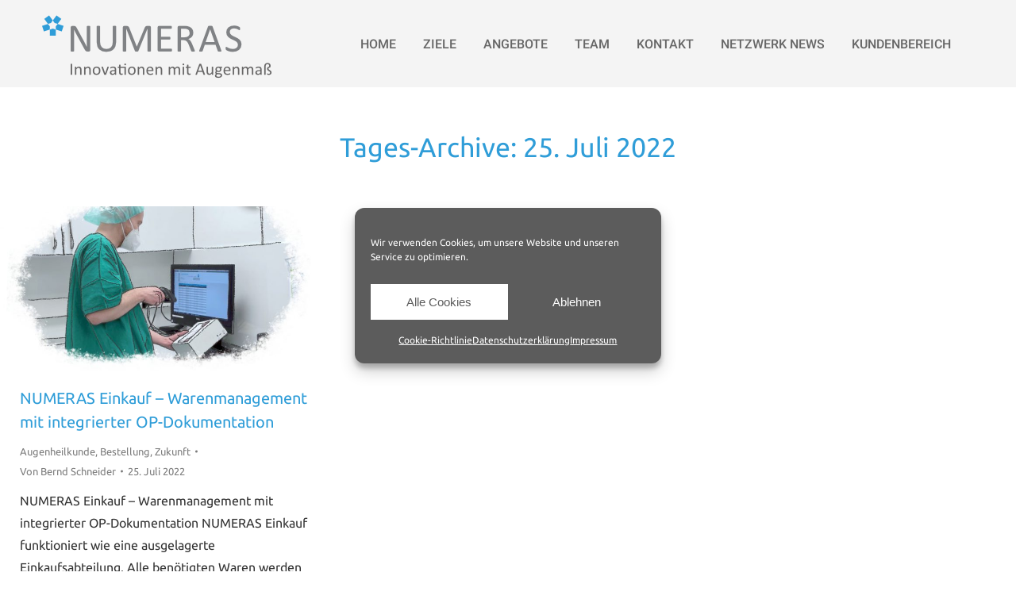

--- FILE ---
content_type: text/css
request_url: https://numeras.de/wp-content/uploads/sgf-css/font-513141e24631b4941e2c7ea2a3364139.css
body_size: 3932
content:
@font-face {
	font-family: "Roboto";
	font-weight: 100;
	font-style: normal;
	src: local('Roboto Thin'), local('Roboto-Thin'), url(//numeras.de/wp-content/uploads/sgf-css/KFOkCnqEu92Fr1MmgVxIIzIXKMny.woff2) format('woff2'), url(//numeras.de/wp-content/uploads/sgf-css/KFOkCnqEu92Fr1MmgVxIIzQ.woff) format('woff');
	unicode-range: U+0000-00FF, U+0131, U+0152-0153, U+02BB-02BC, U+02C6, U+02DA, U+02DC, U+2000-206F, U+2074, U+20AC, U+2122, U+2191, U+2193, U+2212, U+2215, U+FEFF, U+FFFD;
}
@font-face {
	font-family: "Roboto";
	font-weight: 400;
	font-style: normal;
	src: local('Roboto'), local('Roboto-Regular'), url(//numeras.de/wp-content/uploads/sgf-css/KFOmCnqEu92Fr1Mu4mxKKTU1Kg.woff2) format('woff2'), url(//numeras.de/wp-content/uploads/sgf-css/KFOmCnqEu92Fr1Mu4mxM.woff) format('woff');
	unicode-range: U+0000-00FF, U+0131, U+0152-0153, U+02BB-02BC, U+02C6, U+02DA, U+02DC, U+2000-206F, U+2074, U+20AC, U+2122, U+2191, U+2193, U+2212, U+2215, U+FEFF, U+FFFD;
}
@font-face {
	font-family: "Roboto";
	font-weight: 500;
	font-style: normal;
	src: local('Roboto Medium'), local('Roboto-Medium'), url(//numeras.de/wp-content/uploads/sgf-css/KFOlCnqEu92Fr1MmEU9fBBc4AMP6lQ.woff2) format('woff2'), url(//numeras.de/wp-content/uploads/sgf-css/KFOlCnqEu92Fr1MmEU9fBBc-.woff) format('woff');
	unicode-range: U+0000-00FF, U+0131, U+0152-0153, U+02BB-02BC, U+02C6, U+02DA, U+02DC, U+2000-206F, U+2074, U+20AC, U+2122, U+2191, U+2193, U+2212, U+2215, U+FEFF, U+FFFD;
}
@font-face {
	font-family: "Roboto";
	font-weight: 700;
	font-style: normal;
	src: local('Roboto Bold'), local('Roboto-Bold'), url(//numeras.de/wp-content/uploads/sgf-css/KFOlCnqEu92Fr1MmWUlfBBc4AMP6lQ.woff2) format('woff2'), url(//numeras.de/wp-content/uploads/sgf-css/KFOlCnqEu92Fr1MmWUlfBBc-.woff) format('woff');
	unicode-range: U+0000-00FF, U+0131, U+0152-0153, U+02BB-02BC, U+02C6, U+02DA, U+02DC, U+2000-206F, U+2074, U+20AC, U+2122, U+2191, U+2193, U+2212, U+2215, U+FEFF, U+FFFD;
}
@font-face {
	font-family: "Roboto Condensed";
	font-weight: 400;
	font-style: normal;
	src: local('Roboto Condensed'), local('RobotoCondensed-Regular'), url(//numeras.de/wp-content/uploads/sgf-css/ieVl2ZhZI2eCN5jzbjEETS9weq8-19K7DQk6YvM.woff2) format('woff2'), url(//numeras.de/wp-content/uploads/sgf-css/ieVl2ZhZI2eCN5jzbjEETS9weq8-19K7Cw.woff) format('woff');
	unicode-range: U+0000-00FF, U+0131, U+0152-0153, U+02BB-02BC, U+02C6, U+02DA, U+02DC, U+2000-206F, U+2074, U+20AC, U+2122, U+2191, U+2193, U+2212, U+2215, U+FEFF, U+FFFD;
}
@font-face {
	font-family: "Roboto Condensed";
	font-weight: 700;
	font-style: normal;
	src: local('Roboto Condensed Bold'), local('RobotoCondensed-Bold'), url(//numeras.de/wp-content/uploads/sgf-css/ieVi2ZhZI2eCN5jzbjEETS9weq8-32meGCQYb9lecyU.woff2) format('woff2'), url(//numeras.de/wp-content/uploads/sgf-css/ieVi2ZhZI2eCN5jzbjEETS9weq8-32meGCQYaQ.woff) format('woff');
	unicode-range: U+0000-00FF, U+0131, U+0152-0153, U+02BB-02BC, U+02C6, U+02DA, U+02DC, U+2000-206F, U+2074, U+20AC, U+2122, U+2191, U+2193, U+2212, U+2215, U+FEFF, U+FFFD;
}
@font-face {
	font-family: "Ubuntu";
	font-weight: 400;
	font-style: normal;
	src: local('Ubuntu Regular'), local('Ubuntu-Regular'), url(//numeras.de/wp-content/uploads/sgf-css/4iCs6KVjbNBYlgoKfw72nU6AFw.woff2) format('woff2'), url(//numeras.de/wp-content/uploads/sgf-css/4iCs6KVjbNBYlgoKfw7w.woff) format('woff');
	unicode-range: U+0000-00FF, U+0131, U+0152-0153, U+02BB-02BC, U+02C6, U+02DA, U+02DC, U+2000-206F, U+2074, U+20AC, U+2122, U+2191, U+2193, U+2212, U+2215, U+FEFF, U+FFFD;
}
@font-face {
	font-family: "Ubuntu";
	font-weight: 700;
	font-style: normal;
	src: local('Ubuntu Bold'), local('Ubuntu-Bold'), url(//numeras.de/wp-content/uploads/sgf-css/4iCv6KVjbNBYlgoCxCvjsGyNPYZvgw.woff2) format('woff2'), url(//numeras.de/wp-content/uploads/sgf-css/4iCv6KVjbNBYlgoCxCvjsGyL.woff) format('woff');
	unicode-range: U+0000-00FF, U+0131, U+0152-0153, U+02BB-02BC, U+02C6, U+02DA, U+02DC, U+2000-206F, U+2074, U+20AC, U+2122, U+2191, U+2193, U+2212, U+2215, U+FEFF, U+FFFD;
}